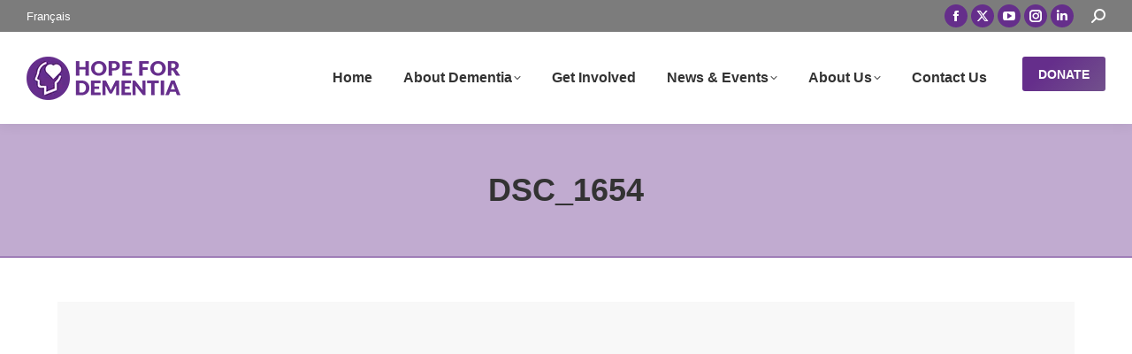

--- FILE ---
content_type: text/html; charset=UTF-8
request_url: https://hopefordementia.org/inaugural-charity-gala-a-smashing-success/dsc_1654/
body_size: 24774
content:
<!DOCTYPE html>
<!--[if !(IE 6) | !(IE 7) | !(IE 8)  ]><!--><html lang="en-US" class="no-js">
<!--<![endif]--><head><script data-no-optimize="1">var litespeed_docref=sessionStorage.getItem("litespeed_docref");litespeed_docref&&(Object.defineProperty(document,"referrer",{get:function(){return litespeed_docref}}),sessionStorage.removeItem("litespeed_docref"));</script> <meta charset="UTF-8" /><meta name="viewport" content="width=device-width, initial-scale=1, maximum-scale=1, user-scalable=0"/><meta name="theme-color" content="#652e8b"/><link rel="profile" href="https://gmpg.org/xfn/11" /><meta name='robots' content='index, follow, max-image-preview:large, max-snippet:-1, max-video-preview:-1' /><style>img:is([sizes="auto" i], [sizes^="auto," i]) { contain-intrinsic-size: 3000px 1500px }</style><link rel="alternate" hreflang="en" href="https://hopefordementia.org/inaugural-charity-gala-a-smashing-success/dsc_1654/" /><link rel="alternate" hreflang="fr" href="https://espoirpourlademence.org/dsc_1654-2/" /><link rel="alternate" hreflang="x-default" href="https://hopefordementia.org/inaugural-charity-gala-a-smashing-success/dsc_1654/" /> <script type="litespeed/javascript">window._wca=window._wca||[]</script> <title>DSC_1654 - Hope for Dementia</title><link rel="canonical" href="https://hopefordementia.org/inaugural-charity-gala-a-smashing-success/dsc_1654/" /><meta property="og:locale" content="en_US" /><meta property="og:type" content="article" /><meta property="og:title" content="DSC_1654 - Hope for Dementia" /><meta property="og:url" content="https://hopefordementia.org/inaugural-charity-gala-a-smashing-success/dsc_1654/" /><meta property="og:site_name" content="Hope for Dementia" /><meta property="article:publisher" content="https://www.facebook.com/hopefordementia/" /><meta property="og:image" content="https://hopefordementia.org/inaugural-charity-gala-a-smashing-success/dsc_1654" /><meta property="og:image:width" content="2560" /><meta property="og:image:height" content="1709" /><meta property="og:image:type" content="image/jpeg" /><meta name="twitter:card" content="summary_large_image" /><meta name="twitter:site" content="@Hopefordementia" /> <script type="application/ld+json" class="yoast-schema-graph">{"@context":"https://schema.org","@graph":[{"@type":"WebPage","@id":"https://hopefordementia.org/inaugural-charity-gala-a-smashing-success/dsc_1654/","url":"https://hopefordementia.org/inaugural-charity-gala-a-smashing-success/dsc_1654/","name":"DSC_1654 - Hope for Dementia","isPartOf":{"@id":"https://hopefordementia.org/#website"},"primaryImageOfPage":{"@id":"https://hopefordementia.org/inaugural-charity-gala-a-smashing-success/dsc_1654/#primaryimage"},"image":{"@id":"https://hopefordementia.org/inaugural-charity-gala-a-smashing-success/dsc_1654/#primaryimage"},"thumbnailUrl":"https://hopefordementia.org/wp-content/uploads/2019/02/DSC_1654-scaled.jpg","datePublished":"2019-02-12T21:18:23+00:00","breadcrumb":{"@id":"https://hopefordementia.org/inaugural-charity-gala-a-smashing-success/dsc_1654/#breadcrumb"},"inLanguage":"en-US","potentialAction":[{"@type":"ReadAction","target":["https://hopefordementia.org/inaugural-charity-gala-a-smashing-success/dsc_1654/"]}]},{"@type":"ImageObject","inLanguage":"en-US","@id":"https://hopefordementia.org/inaugural-charity-gala-a-smashing-success/dsc_1654/#primaryimage","url":"https://hopefordementia.org/wp-content/uploads/2019/02/DSC_1654-scaled.jpg","contentUrl":"https://hopefordementia.org/wp-content/uploads/2019/02/DSC_1654-scaled.jpg","width":2560,"height":1709},{"@type":"BreadcrumbList","@id":"https://hopefordementia.org/inaugural-charity-gala-a-smashing-success/dsc_1654/#breadcrumb","itemListElement":[{"@type":"ListItem","position":1,"name":"Home","item":"https://hopefordementia.org/"},{"@type":"ListItem","position":2,"name":"Inaugural Charity Gala &#8211; A Smashing Success!","item":"https://hopefordementia.org/inaugural-charity-gala-a-smashing-success/"},{"@type":"ListItem","position":3,"name":"DSC_1654"}]},{"@type":"WebSite","@id":"https://hopefordementia.org/#website","url":"https://hopefordementia.org/","name":"Hope for Dementia","description":"We are a non-profit charitable organization dedicated to supporting the diagnosis, treatment and prevention of dementia and other cognitive disorders.","publisher":{"@id":"https://hopefordementia.org/#organization"},"potentialAction":[{"@type":"SearchAction","target":{"@type":"EntryPoint","urlTemplate":"https://hopefordementia.org/?s={search_term_string}"},"query-input":{"@type":"PropertyValueSpecification","valueRequired":true,"valueName":"search_term_string"}}],"inLanguage":"en-US"},{"@type":"Organization","@id":"https://hopefordementia.org/#organization","name":"Hope for Dementia","url":"https://hopefordementia.org/","logo":{"@type":"ImageObject","inLanguage":"en-US","@id":"https://hopefordementia.org/#/schema/logo/image/","url":"https://hopefordementia.org/wp-content/uploads/2016/10/hope-for-dementia-logo.png","contentUrl":"https://hopefordementia.org/wp-content/uploads/2016/10/hope-for-dementia-logo.png","width":174,"height":49,"caption":"Hope for Dementia"},"image":{"@id":"https://hopefordementia.org/#/schema/logo/image/"},"sameAs":["https://www.facebook.com/hopefordementia/","https://x.com/Hopefordementia","https://www.instagram.com/hopefordementia/","https://www.linkedin.com/company/hope-for-dementia-charity/","https://www.youtube.com/channel/UChvijPtPpaxV_NdsEM5KGtg"]}]}</script> <link rel='dns-prefetch' href='//www.googletagmanager.com' /><link rel='dns-prefetch' href='//cdnjs.cloudflare.com' /><link rel='dns-prefetch' href='//stats.wp.com' /><link rel='dns-prefetch' href='//secure.gravatar.com' /><link rel='dns-prefetch' href='//fonts.googleapis.com' /><link rel='dns-prefetch' href='//v0.wordpress.com' /><link rel='preconnect' href='//c0.wp.com' /><link rel="alternate" type="application/rss+xml" title="Hope for Dementia &raquo; Feed" href="https://hopefordementia.org/feed/" /><link rel="alternate" type="application/rss+xml" title="Hope for Dementia &raquo; Comments Feed" href="https://hopefordementia.org/comments/feed/" />
 <script src="//www.googletagmanager.com/gtag/js?id=G-Y7TFZH8D7Q"  data-cfasync="false" data-wpfc-render="false" async></script> <script data-cfasync="false" data-wpfc-render="false">var mi_version = '9.11.1';
				var mi_track_user = true;
				var mi_no_track_reason = '';
								var MonsterInsightsDefaultLocations = {"page_location":"https:\/\/hopefordementia.org\/inaugural-charity-gala-a-smashing-success\/dsc_1654\/"};
								if ( typeof MonsterInsightsPrivacyGuardFilter === 'function' ) {
					var MonsterInsightsLocations = (typeof MonsterInsightsExcludeQuery === 'object') ? MonsterInsightsPrivacyGuardFilter( MonsterInsightsExcludeQuery ) : MonsterInsightsPrivacyGuardFilter( MonsterInsightsDefaultLocations );
				} else {
					var MonsterInsightsLocations = (typeof MonsterInsightsExcludeQuery === 'object') ? MonsterInsightsExcludeQuery : MonsterInsightsDefaultLocations;
				}

								var disableStrs = [
										'ga-disable-G-Y7TFZH8D7Q',
									];

				/* Function to detect opted out users */
				function __gtagTrackerIsOptedOut() {
					for (var index = 0; index < disableStrs.length; index++) {
						if (document.cookie.indexOf(disableStrs[index] + '=true') > -1) {
							return true;
						}
					}

					return false;
				}

				/* Disable tracking if the opt-out cookie exists. */
				if (__gtagTrackerIsOptedOut()) {
					for (var index = 0; index < disableStrs.length; index++) {
						window[disableStrs[index]] = true;
					}
				}

				/* Opt-out function */
				function __gtagTrackerOptout() {
					for (var index = 0; index < disableStrs.length; index++) {
						document.cookie = disableStrs[index] + '=true; expires=Thu, 31 Dec 2099 23:59:59 UTC; path=/';
						window[disableStrs[index]] = true;
					}
				}

				if ('undefined' === typeof gaOptout) {
					function gaOptout() {
						__gtagTrackerOptout();
					}
				}
								window.dataLayer = window.dataLayer || [];

				window.MonsterInsightsDualTracker = {
					helpers: {},
					trackers: {},
				};
				if (mi_track_user) {
					function __gtagDataLayer() {
						dataLayer.push(arguments);
					}

					function __gtagTracker(type, name, parameters) {
						if (!parameters) {
							parameters = {};
						}

						if (parameters.send_to) {
							__gtagDataLayer.apply(null, arguments);
							return;
						}

						if (type === 'event') {
														parameters.send_to = monsterinsights_frontend.v4_id;
							var hookName = name;
							if (typeof parameters['event_category'] !== 'undefined') {
								hookName = parameters['event_category'] + ':' + name;
							}

							if (typeof MonsterInsightsDualTracker.trackers[hookName] !== 'undefined') {
								MonsterInsightsDualTracker.trackers[hookName](parameters);
							} else {
								__gtagDataLayer('event', name, parameters);
							}
							
						} else {
							__gtagDataLayer.apply(null, arguments);
						}
					}

					__gtagTracker('js', new Date());
					__gtagTracker('set', {
						'developer_id.dZGIzZG': true,
											});
					if ( MonsterInsightsLocations.page_location ) {
						__gtagTracker('set', MonsterInsightsLocations);
					}
										__gtagTracker('config', 'G-Y7TFZH8D7Q', {"forceSSL":"true","link_attribution":"true"} );
										window.gtag = __gtagTracker;										(function () {
						/* https://developers.google.com/analytics/devguides/collection/analyticsjs/ */
						/* ga and __gaTracker compatibility shim. */
						var noopfn = function () {
							return null;
						};
						var newtracker = function () {
							return new Tracker();
						};
						var Tracker = function () {
							return null;
						};
						var p = Tracker.prototype;
						p.get = noopfn;
						p.set = noopfn;
						p.send = function () {
							var args = Array.prototype.slice.call(arguments);
							args.unshift('send');
							__gaTracker.apply(null, args);
						};
						var __gaTracker = function () {
							var len = arguments.length;
							if (len === 0) {
								return;
							}
							var f = arguments[len - 1];
							if (typeof f !== 'object' || f === null || typeof f.hitCallback !== 'function') {
								if ('send' === arguments[0]) {
									var hitConverted, hitObject = false, action;
									if ('event' === arguments[1]) {
										if ('undefined' !== typeof arguments[3]) {
											hitObject = {
												'eventAction': arguments[3],
												'eventCategory': arguments[2],
												'eventLabel': arguments[4],
												'value': arguments[5] ? arguments[5] : 1,
											}
										}
									}
									if ('pageview' === arguments[1]) {
										if ('undefined' !== typeof arguments[2]) {
											hitObject = {
												'eventAction': 'page_view',
												'page_path': arguments[2],
											}
										}
									}
									if (typeof arguments[2] === 'object') {
										hitObject = arguments[2];
									}
									if (typeof arguments[5] === 'object') {
										Object.assign(hitObject, arguments[5]);
									}
									if ('undefined' !== typeof arguments[1].hitType) {
										hitObject = arguments[1];
										if ('pageview' === hitObject.hitType) {
											hitObject.eventAction = 'page_view';
										}
									}
									if (hitObject) {
										action = 'timing' === arguments[1].hitType ? 'timing_complete' : hitObject.eventAction;
										hitConverted = mapArgs(hitObject);
										__gtagTracker('event', action, hitConverted);
									}
								}
								return;
							}

							function mapArgs(args) {
								var arg, hit = {};
								var gaMap = {
									'eventCategory': 'event_category',
									'eventAction': 'event_action',
									'eventLabel': 'event_label',
									'eventValue': 'event_value',
									'nonInteraction': 'non_interaction',
									'timingCategory': 'event_category',
									'timingVar': 'name',
									'timingValue': 'value',
									'timingLabel': 'event_label',
									'page': 'page_path',
									'location': 'page_location',
									'title': 'page_title',
									'referrer' : 'page_referrer',
								};
								for (arg in args) {
																		if (!(!args.hasOwnProperty(arg) || !gaMap.hasOwnProperty(arg))) {
										hit[gaMap[arg]] = args[arg];
									} else {
										hit[arg] = args[arg];
									}
								}
								return hit;
							}

							try {
								f.hitCallback();
							} catch (ex) {
							}
						};
						__gaTracker.create = newtracker;
						__gaTracker.getByName = newtracker;
						__gaTracker.getAll = function () {
							return [];
						};
						__gaTracker.remove = noopfn;
						__gaTracker.loaded = true;
						window['__gaTracker'] = __gaTracker;
					})();
									} else {
										console.log("");
					(function () {
						function __gtagTracker() {
							return null;
						}

						window['__gtagTracker'] = __gtagTracker;
						window['gtag'] = __gtagTracker;
					})();
									}</script> <link data-optimized="2" rel="stylesheet" href="https://hopefordementia.org/wp-content/litespeed/css/bdf35dcb55762ed682bcd520300cbd06.css?ver=a4a43" /><link rel='stylesheet' id='wp-block-library-css' href='https://c0.wp.com/c/6.8.3/wp-includes/css/dist/block-library/style.min.css' media='all' /><style id='wp-block-library-theme-inline-css'>.wp-block-audio :where(figcaption){color:#555;font-size:13px;text-align:center}.is-dark-theme .wp-block-audio :where(figcaption){color:#ffffffa6}.wp-block-audio{margin:0 0 1em}.wp-block-code{border:1px solid #ccc;border-radius:4px;font-family:Menlo,Consolas,monaco,monospace;padding:.8em 1em}.wp-block-embed :where(figcaption){color:#555;font-size:13px;text-align:center}.is-dark-theme .wp-block-embed :where(figcaption){color:#ffffffa6}.wp-block-embed{margin:0 0 1em}.blocks-gallery-caption{color:#555;font-size:13px;text-align:center}.is-dark-theme .blocks-gallery-caption{color:#ffffffa6}:root :where(.wp-block-image figcaption){color:#555;font-size:13px;text-align:center}.is-dark-theme :root :where(.wp-block-image figcaption){color:#ffffffa6}.wp-block-image{margin:0 0 1em}.wp-block-pullquote{border-bottom:4px solid;border-top:4px solid;color:currentColor;margin-bottom:1.75em}.wp-block-pullquote cite,.wp-block-pullquote footer,.wp-block-pullquote__citation{color:currentColor;font-size:.8125em;font-style:normal;text-transform:uppercase}.wp-block-quote{border-left:.25em solid;margin:0 0 1.75em;padding-left:1em}.wp-block-quote cite,.wp-block-quote footer{color:currentColor;font-size:.8125em;font-style:normal;position:relative}.wp-block-quote:where(.has-text-align-right){border-left:none;border-right:.25em solid;padding-left:0;padding-right:1em}.wp-block-quote:where(.has-text-align-center){border:none;padding-left:0}.wp-block-quote.is-large,.wp-block-quote.is-style-large,.wp-block-quote:where(.is-style-plain){border:none}.wp-block-search .wp-block-search__label{font-weight:700}.wp-block-search__button{border:1px solid #ccc;padding:.375em .625em}:where(.wp-block-group.has-background){padding:1.25em 2.375em}.wp-block-separator.has-css-opacity{opacity:.4}.wp-block-separator{border:none;border-bottom:2px solid;margin-left:auto;margin-right:auto}.wp-block-separator.has-alpha-channel-opacity{opacity:1}.wp-block-separator:not(.is-style-wide):not(.is-style-dots){width:100px}.wp-block-separator.has-background:not(.is-style-dots){border-bottom:none;height:1px}.wp-block-separator.has-background:not(.is-style-wide):not(.is-style-dots){height:2px}.wp-block-table{margin:0 0 1em}.wp-block-table td,.wp-block-table th{word-break:normal}.wp-block-table :where(figcaption){color:#555;font-size:13px;text-align:center}.is-dark-theme .wp-block-table :where(figcaption){color:#ffffffa6}.wp-block-video :where(figcaption){color:#555;font-size:13px;text-align:center}.is-dark-theme .wp-block-video :where(figcaption){color:#ffffffa6}.wp-block-video{margin:0 0 1em}:root :where(.wp-block-template-part.has-background){margin-bottom:0;margin-top:0;padding:1.25em 2.375em}</style><style id='classic-theme-styles-inline-css'>/*! This file is auto-generated */
.wp-block-button__link{color:#fff;background-color:#32373c;border-radius:9999px;box-shadow:none;text-decoration:none;padding:calc(.667em + 2px) calc(1.333em + 2px);font-size:1.125em}.wp-block-file__button{background:#32373c;color:#fff;text-decoration:none}</style><style id='pdfemb-pdf-embedder-viewer-style-inline-css'>.wp-block-pdfemb-pdf-embedder-viewer{max-width:none}</style><link rel='stylesheet' id='mediaelement-css' href='https://c0.wp.com/c/6.8.3/wp-includes/js/mediaelement/mediaelementplayer-legacy.min.css' media='all' /><link rel='stylesheet' id='wp-mediaelement-css' href='https://c0.wp.com/c/6.8.3/wp-includes/js/mediaelement/wp-mediaelement.min.css' media='all' /><style id='jetpack-sharing-buttons-style-inline-css'>.jetpack-sharing-buttons__services-list{display:flex;flex-direction:row;flex-wrap:wrap;gap:0;list-style-type:none;margin:5px;padding:0}.jetpack-sharing-buttons__services-list.has-small-icon-size{font-size:12px}.jetpack-sharing-buttons__services-list.has-normal-icon-size{font-size:16px}.jetpack-sharing-buttons__services-list.has-large-icon-size{font-size:24px}.jetpack-sharing-buttons__services-list.has-huge-icon-size{font-size:36px}@media print{.jetpack-sharing-buttons__services-list{display:none!important}}.editor-styles-wrapper .wp-block-jetpack-sharing-buttons{gap:0;padding-inline-start:0}ul.jetpack-sharing-buttons__services-list.has-background{padding:1.25em 2.375em}</style><style id='global-styles-inline-css'>:root{--wp--preset--aspect-ratio--square: 1;--wp--preset--aspect-ratio--4-3: 4/3;--wp--preset--aspect-ratio--3-4: 3/4;--wp--preset--aspect-ratio--3-2: 3/2;--wp--preset--aspect-ratio--2-3: 2/3;--wp--preset--aspect-ratio--16-9: 16/9;--wp--preset--aspect-ratio--9-16: 9/16;--wp--preset--color--black: #000000;--wp--preset--color--cyan-bluish-gray: #abb8c3;--wp--preset--color--white: #FFF;--wp--preset--color--pale-pink: #f78da7;--wp--preset--color--vivid-red: #cf2e2e;--wp--preset--color--luminous-vivid-orange: #ff6900;--wp--preset--color--luminous-vivid-amber: #fcb900;--wp--preset--color--light-green-cyan: #7bdcb5;--wp--preset--color--vivid-green-cyan: #00d084;--wp--preset--color--pale-cyan-blue: #8ed1fc;--wp--preset--color--vivid-cyan-blue: #0693e3;--wp--preset--color--vivid-purple: #9b51e0;--wp--preset--color--accent: #652e8b;--wp--preset--color--dark-gray: #111;--wp--preset--color--light-gray: #767676;--wp--preset--gradient--vivid-cyan-blue-to-vivid-purple: linear-gradient(135deg,rgba(6,147,227,1) 0%,rgb(155,81,224) 100%);--wp--preset--gradient--light-green-cyan-to-vivid-green-cyan: linear-gradient(135deg,rgb(122,220,180) 0%,rgb(0,208,130) 100%);--wp--preset--gradient--luminous-vivid-amber-to-luminous-vivid-orange: linear-gradient(135deg,rgba(252,185,0,1) 0%,rgba(255,105,0,1) 100%);--wp--preset--gradient--luminous-vivid-orange-to-vivid-red: linear-gradient(135deg,rgba(255,105,0,1) 0%,rgb(207,46,46) 100%);--wp--preset--gradient--very-light-gray-to-cyan-bluish-gray: linear-gradient(135deg,rgb(238,238,238) 0%,rgb(169,184,195) 100%);--wp--preset--gradient--cool-to-warm-spectrum: linear-gradient(135deg,rgb(74,234,220) 0%,rgb(151,120,209) 20%,rgb(207,42,186) 40%,rgb(238,44,130) 60%,rgb(251,105,98) 80%,rgb(254,248,76) 100%);--wp--preset--gradient--blush-light-purple: linear-gradient(135deg,rgb(255,206,236) 0%,rgb(152,150,240) 100%);--wp--preset--gradient--blush-bordeaux: linear-gradient(135deg,rgb(254,205,165) 0%,rgb(254,45,45) 50%,rgb(107,0,62) 100%);--wp--preset--gradient--luminous-dusk: linear-gradient(135deg,rgb(255,203,112) 0%,rgb(199,81,192) 50%,rgb(65,88,208) 100%);--wp--preset--gradient--pale-ocean: linear-gradient(135deg,rgb(255,245,203) 0%,rgb(182,227,212) 50%,rgb(51,167,181) 100%);--wp--preset--gradient--electric-grass: linear-gradient(135deg,rgb(202,248,128) 0%,rgb(113,206,126) 100%);--wp--preset--gradient--midnight: linear-gradient(135deg,rgb(2,3,129) 0%,rgb(40,116,252) 100%);--wp--preset--font-size--small: 13px;--wp--preset--font-size--medium: 20px;--wp--preset--font-size--large: 36px;--wp--preset--font-size--x-large: 42px;--wp--preset--font-family--inter: "Inter", sans-serif;--wp--preset--font-family--cardo: Cardo;--wp--preset--spacing--20: 0.44rem;--wp--preset--spacing--30: 0.67rem;--wp--preset--spacing--40: 1rem;--wp--preset--spacing--50: 1.5rem;--wp--preset--spacing--60: 2.25rem;--wp--preset--spacing--70: 3.38rem;--wp--preset--spacing--80: 5.06rem;--wp--preset--shadow--natural: 6px 6px 9px rgba(0, 0, 0, 0.2);--wp--preset--shadow--deep: 12px 12px 50px rgba(0, 0, 0, 0.4);--wp--preset--shadow--sharp: 6px 6px 0px rgba(0, 0, 0, 0.2);--wp--preset--shadow--outlined: 6px 6px 0px -3px rgba(255, 255, 255, 1), 6px 6px rgba(0, 0, 0, 1);--wp--preset--shadow--crisp: 6px 6px 0px rgba(0, 0, 0, 1);}:where(.is-layout-flex){gap: 0.5em;}:where(.is-layout-grid){gap: 0.5em;}body .is-layout-flex{display: flex;}.is-layout-flex{flex-wrap: wrap;align-items: center;}.is-layout-flex > :is(*, div){margin: 0;}body .is-layout-grid{display: grid;}.is-layout-grid > :is(*, div){margin: 0;}:where(.wp-block-columns.is-layout-flex){gap: 2em;}:where(.wp-block-columns.is-layout-grid){gap: 2em;}:where(.wp-block-post-template.is-layout-flex){gap: 1.25em;}:where(.wp-block-post-template.is-layout-grid){gap: 1.25em;}.has-black-color{color: var(--wp--preset--color--black) !important;}.has-cyan-bluish-gray-color{color: var(--wp--preset--color--cyan-bluish-gray) !important;}.has-white-color{color: var(--wp--preset--color--white) !important;}.has-pale-pink-color{color: var(--wp--preset--color--pale-pink) !important;}.has-vivid-red-color{color: var(--wp--preset--color--vivid-red) !important;}.has-luminous-vivid-orange-color{color: var(--wp--preset--color--luminous-vivid-orange) !important;}.has-luminous-vivid-amber-color{color: var(--wp--preset--color--luminous-vivid-amber) !important;}.has-light-green-cyan-color{color: var(--wp--preset--color--light-green-cyan) !important;}.has-vivid-green-cyan-color{color: var(--wp--preset--color--vivid-green-cyan) !important;}.has-pale-cyan-blue-color{color: var(--wp--preset--color--pale-cyan-blue) !important;}.has-vivid-cyan-blue-color{color: var(--wp--preset--color--vivid-cyan-blue) !important;}.has-vivid-purple-color{color: var(--wp--preset--color--vivid-purple) !important;}.has-black-background-color{background-color: var(--wp--preset--color--black) !important;}.has-cyan-bluish-gray-background-color{background-color: var(--wp--preset--color--cyan-bluish-gray) !important;}.has-white-background-color{background-color: var(--wp--preset--color--white) !important;}.has-pale-pink-background-color{background-color: var(--wp--preset--color--pale-pink) !important;}.has-vivid-red-background-color{background-color: var(--wp--preset--color--vivid-red) !important;}.has-luminous-vivid-orange-background-color{background-color: var(--wp--preset--color--luminous-vivid-orange) !important;}.has-luminous-vivid-amber-background-color{background-color: var(--wp--preset--color--luminous-vivid-amber) !important;}.has-light-green-cyan-background-color{background-color: var(--wp--preset--color--light-green-cyan) !important;}.has-vivid-green-cyan-background-color{background-color: var(--wp--preset--color--vivid-green-cyan) !important;}.has-pale-cyan-blue-background-color{background-color: var(--wp--preset--color--pale-cyan-blue) !important;}.has-vivid-cyan-blue-background-color{background-color: var(--wp--preset--color--vivid-cyan-blue) !important;}.has-vivid-purple-background-color{background-color: var(--wp--preset--color--vivid-purple) !important;}.has-black-border-color{border-color: var(--wp--preset--color--black) !important;}.has-cyan-bluish-gray-border-color{border-color: var(--wp--preset--color--cyan-bluish-gray) !important;}.has-white-border-color{border-color: var(--wp--preset--color--white) !important;}.has-pale-pink-border-color{border-color: var(--wp--preset--color--pale-pink) !important;}.has-vivid-red-border-color{border-color: var(--wp--preset--color--vivid-red) !important;}.has-luminous-vivid-orange-border-color{border-color: var(--wp--preset--color--luminous-vivid-orange) !important;}.has-luminous-vivid-amber-border-color{border-color: var(--wp--preset--color--luminous-vivid-amber) !important;}.has-light-green-cyan-border-color{border-color: var(--wp--preset--color--light-green-cyan) !important;}.has-vivid-green-cyan-border-color{border-color: var(--wp--preset--color--vivid-green-cyan) !important;}.has-pale-cyan-blue-border-color{border-color: var(--wp--preset--color--pale-cyan-blue) !important;}.has-vivid-cyan-blue-border-color{border-color: var(--wp--preset--color--vivid-cyan-blue) !important;}.has-vivid-purple-border-color{border-color: var(--wp--preset--color--vivid-purple) !important;}.has-vivid-cyan-blue-to-vivid-purple-gradient-background{background: var(--wp--preset--gradient--vivid-cyan-blue-to-vivid-purple) !important;}.has-light-green-cyan-to-vivid-green-cyan-gradient-background{background: var(--wp--preset--gradient--light-green-cyan-to-vivid-green-cyan) !important;}.has-luminous-vivid-amber-to-luminous-vivid-orange-gradient-background{background: var(--wp--preset--gradient--luminous-vivid-amber-to-luminous-vivid-orange) !important;}.has-luminous-vivid-orange-to-vivid-red-gradient-background{background: var(--wp--preset--gradient--luminous-vivid-orange-to-vivid-red) !important;}.has-very-light-gray-to-cyan-bluish-gray-gradient-background{background: var(--wp--preset--gradient--very-light-gray-to-cyan-bluish-gray) !important;}.has-cool-to-warm-spectrum-gradient-background{background: var(--wp--preset--gradient--cool-to-warm-spectrum) !important;}.has-blush-light-purple-gradient-background{background: var(--wp--preset--gradient--blush-light-purple) !important;}.has-blush-bordeaux-gradient-background{background: var(--wp--preset--gradient--blush-bordeaux) !important;}.has-luminous-dusk-gradient-background{background: var(--wp--preset--gradient--luminous-dusk) !important;}.has-pale-ocean-gradient-background{background: var(--wp--preset--gradient--pale-ocean) !important;}.has-electric-grass-gradient-background{background: var(--wp--preset--gradient--electric-grass) !important;}.has-midnight-gradient-background{background: var(--wp--preset--gradient--midnight) !important;}.has-small-font-size{font-size: var(--wp--preset--font-size--small) !important;}.has-medium-font-size{font-size: var(--wp--preset--font-size--medium) !important;}.has-large-font-size{font-size: var(--wp--preset--font-size--large) !important;}.has-x-large-font-size{font-size: var(--wp--preset--font-size--x-large) !important;}
:where(.wp-block-post-template.is-layout-flex){gap: 1.25em;}:where(.wp-block-post-template.is-layout-grid){gap: 1.25em;}
:where(.wp-block-columns.is-layout-flex){gap: 2em;}:where(.wp-block-columns.is-layout-grid){gap: 2em;}
:root :where(.wp-block-pullquote){font-size: 1.5em;line-height: 1.6;}</style><style id='woocommerce-inline-inline-css'>.woocommerce form .form-row .required { visibility: visible; }</style><style id='wpml-menu-item-0-inline-css'>.wpml-ls-slot-3, .wpml-ls-slot-3 a, .wpml-ls-slot-3 a:visited{color:#7c7c7c;}.wpml-ls-slot-3.wpml-ls-current-language .wpml-ls-slot-3, .wpml-ls-slot-3.wpml-ls-current-language .wpml-ls-slot-3 a, .wpml-ls-slot-3.wpml-ls-current-language .wpml-ls-slot-3 a:visited{color:#7c7c7c;}</style> <script type="litespeed/javascript" data-src="https://c0.wp.com/c/6.8.3/wp-includes/js/jquery/jquery.min.js" id="jquery-core-js"></script> <script type="litespeed/javascript" data-src="https://c0.wp.com/c/6.8.3/wp-includes/js/jquery/jquery-migrate.min.js" id="jquery-migrate-js"></script> <script id="woocommerce-google-analytics-integration-gtag-js-after" type="litespeed/javascript">window.dataLayer=window.dataLayer||[];function gtag(){dataLayer.push(arguments)}
for(const mode of[{"analytics_storage":"denied","ad_storage":"denied","ad_user_data":"denied","ad_personalization":"denied","region":["AT","BE","BG","HR","CY","CZ","DK","EE","FI","FR","DE","GR","HU","IS","IE","IT","LV","LI","LT","LU","MT","NL","NO","PL","PT","RO","SK","SI","ES","SE","GB","CH"]}]||[]){gtag("consent","default",{"wait_for_update":500,...mode})}
gtag("js",new Date());gtag("set","developer_id.dOGY3NW",!0);gtag("config","G-VHDHY1R2J5",{"track_404":!0,"allow_google_signals":!1,"logged_in":!1,"linker":{"domains":[],"allow_incoming":!1},"custom_map":{"dimension1":"logged_in"}})</script> <script id="wpml-cookie-js-extra" type="litespeed/javascript">var wpml_cookies={"wp-wpml_current_language":{"value":"en","expires":1,"path":"\/"}};var wpml_cookies={"wp-wpml_current_language":{"value":"en","expires":1,"path":"\/"}}</script> <script type="litespeed/javascript" data-src="https://hopefordementia.org/wp-content/plugins/google-analytics-for-wordpress/assets/js/frontend-gtag.min.js" id="monsterinsights-frontend-script-js" data-wp-strategy="async"></script> <script data-cfasync="false" data-wpfc-render="false" id='monsterinsights-frontend-script-js-extra'>var monsterinsights_frontend = {"js_events_tracking":"true","download_extensions":"doc,pdf,ppt,zip,xls,docx,pptx,xlsx","inbound_paths":"[{\"path\":\"\\\/go\\\/\",\"label\":\"affiliate\"},{\"path\":\"\\\/recommend\\\/\",\"label\":\"affiliate\"}]","home_url":"https:\/\/hopefordementia.org","hash_tracking":"false","v4_id":"G-Y7TFZH8D7Q"};</script> <script id="gw-tweenmax-js-before" type="litespeed/javascript">var oldGS=window.GreenSockGlobals,oldGSQueue=window._gsQueue,oldGSDefine=window._gsDefine;window._gsDefine=null;delete(window._gsDefine);var gwGS=window.GreenSockGlobals={}</script> <script type="litespeed/javascript" data-src="https://cdnjs.cloudflare.com/ajax/libs/gsap/1.11.2/TweenMax.min.js" id="gw-tweenmax-js"></script> <script id="gw-tweenmax-js-after" type="litespeed/javascript">try{window.GreenSockGlobals=null;window._gsQueue=null;window._gsDefine=null;delete(window.GreenSockGlobals);delete(window._gsQueue);delete(window._gsDefine);window.GreenSockGlobals=oldGS;window._gsQueue=oldGSQueue;window._gsDefine=oldGSDefine}catch(e){}</script> <script src="https://c0.wp.com/p/woocommerce/10.4.3/assets/js/jquery-blockui/jquery.blockUI.min.js" id="wc-jquery-blockui-js" defer data-wp-strategy="defer"></script> <script src="https://c0.wp.com/p/woocommerce/10.4.3/assets/js/js-cookie/js.cookie.min.js" id="wc-js-cookie-js" defer data-wp-strategy="defer"></script> <script id="woocommerce-js-extra" type="litespeed/javascript">var woocommerce_params={"ajax_url":"\/wp-admin\/admin-ajax.php","wc_ajax_url":"\/?wc-ajax=%%endpoint%%","i18n_password_show":"Show password","i18n_password_hide":"Hide password"}</script> <script src="https://c0.wp.com/p/woocommerce/10.4.3/assets/js/frontend/woocommerce.min.js" id="woocommerce-js" defer data-wp-strategy="defer"></script> <script src="https://stats.wp.com/s-202604.js" id="woocommerce-analytics-js" defer data-wp-strategy="defer"></script> <script id="dt-above-fold-js-extra" type="litespeed/javascript">var dtLocal={"themeUrl":"https:\/\/hopefordementia.org\/wp-content\/themes\/dt-the7","passText":"To view this protected post, enter the password below:","moreButtonText":{"loading":"Loading...","loadMore":"Load more"},"postID":"462","ajaxurl":"https:\/\/hopefordementia.org\/wp-admin\/admin-ajax.php","REST":{"baseUrl":"https:\/\/hopefordementia.org\/wp-json\/the7\/v1","endpoints":{"sendMail":"\/send-mail"}},"contactMessages":{"required":"One or more fields have an error. Please check and try again.","terms":"Please accept the privacy policy.","fillTheCaptchaError":"Please, fill the captcha."},"captchaSiteKey":"","ajaxNonce":"5378358767","pageData":"","themeSettings":{"smoothScroll":"off","lazyLoading":!1,"desktopHeader":{"height":104},"ToggleCaptionEnabled":"disabled","ToggleCaption":"Navigation","floatingHeader":{"showAfter":150,"showMenu":!0,"height":60,"logo":{"showLogo":!0,"html":"<img class=\" preload-me\" src=\"https:\/\/hopefordementia.org\/wp-content\/uploads\/2016\/10\/hope-for-dementia-logo.png\" srcset=\"https:\/\/hopefordementia.org\/wp-content\/uploads\/2016\/10\/hope-for-dementia-logo.png 174w, https:\/\/hopefordementia.org\/wp-content\/uploads\/2016\/10\/hope-for-dementia-logo@2x.png 348w\" width=\"174\" height=\"49\"   sizes=\"174px\" alt=\"Hope for Dementia\" \/>","url":"https:\/\/hopefordementia.org\/"}},"topLine":{"floatingTopLine":{"logo":{"showLogo":!1,"html":""}}},"mobileHeader":{"firstSwitchPoint":1150,"secondSwitchPoint":1150,"firstSwitchPointHeight":60,"secondSwitchPointHeight":60,"mobileToggleCaptionEnabled":"disabled","mobileToggleCaption":"Menu"},"stickyMobileHeaderFirstSwitch":{"logo":{"html":"<img class=\" preload-me\" src=\"https:\/\/hopefordementia.org\/wp-content\/uploads\/2016\/10\/hope-for-dementia-logo.png\" srcset=\"https:\/\/hopefordementia.org\/wp-content\/uploads\/2016\/10\/hope-for-dementia-logo.png 174w, https:\/\/hopefordementia.org\/wp-content\/uploads\/2016\/10\/hope-for-dementia-logo@2x.png 348w\" width=\"174\" height=\"49\"   sizes=\"174px\" alt=\"Hope for Dementia\" \/>"}},"stickyMobileHeaderSecondSwitch":{"logo":{"html":"<img class=\" preload-me\" src=\"https:\/\/hopefordementia.org\/wp-content\/uploads\/2016\/10\/hope-for-dementia-logo.png\" srcset=\"https:\/\/hopefordementia.org\/wp-content\/uploads\/2016\/10\/hope-for-dementia-logo.png 174w, https:\/\/hopefordementia.org\/wp-content\/uploads\/2016\/10\/hope-for-dementia-logo@2x.png 348w\" width=\"174\" height=\"49\"   sizes=\"174px\" alt=\"Hope for Dementia\" \/>"}},"sidebar":{"switchPoint":970},"boxedWidth":"1280px"},"VCMobileScreenWidth":"768","wcCartFragmentHash":"e709df14504e9d3c8dbb40ab6742a706"};var dtShare={"shareButtonText":{"facebook":"Share on Facebook","twitter":"Share on X","pinterest":"Pin it","linkedin":"Share on Linkedin","whatsapp":"Share on Whatsapp"},"overlayOpacity":"85"}</script> <script id="wpml-xdomain-data-js-extra" type="litespeed/javascript">var wpml_xdomain_data={"css_selector":"wpml-ls-item","ajax_url":"https:\/\/hopefordementia.org\/wp-admin\/admin-ajax.php","current_lang":"en","_nonce":"38ec59a3a7"}</script> <script></script><link rel="https://api.w.org/" href="https://hopefordementia.org/wp-json/" /><link rel="alternate" title="JSON" type="application/json" href="https://hopefordementia.org/wp-json/wp/v2/media/462" /><link rel="EditURI" type="application/rsd+xml" title="RSD" href="https://hopefordementia.org/xmlrpc.php?rsd" /><meta name="generator" content="WordPress 6.8.3" /><meta name="generator" content="WooCommerce 10.4.3" /><link rel='shortlink' href='https://wp.me/a8asb3-7s' /><link rel="alternate" title="oEmbed (JSON)" type="application/json+oembed" href="https://hopefordementia.org/wp-json/oembed/1.0/embed?url=https%3A%2F%2Fhopefordementia.org%2Finaugural-charity-gala-a-smashing-success%2Fdsc_1654%2F" /><link rel="alternate" title="oEmbed (XML)" type="text/xml+oembed" href="https://hopefordementia.org/wp-json/oembed/1.0/embed?url=https%3A%2F%2Fhopefordementia.org%2Finaugural-charity-gala-a-smashing-success%2Fdsc_1654%2F&#038;format=xml" /><meta name="generator" content="WPML ver:4.8.4 stt:1,4;" /> <script id='pixel-script-poptin' type="litespeed/javascript" data-src='https://cdn.popt.in/pixel.js?id=f5a86e934b869'></script> <style>img#wpstats{display:none}</style><noscript><style>.woocommerce-product-gallery{ opacity: 1 !important; }</style></noscript><style>.recentcomments a{display:inline !important;padding:0 !important;margin:0 !important;}</style><meta name="generator" content="Powered by WPBakery Page Builder - drag and drop page builder for WordPress."/><meta name="generator" content="Powered by Slider Revolution 6.7.38 - responsive, Mobile-Friendly Slider Plugin for WordPress with comfortable drag and drop interface." /><style class='wp-fonts-local'>@font-face{font-family:Inter;font-style:normal;font-weight:300 900;font-display:fallback;src:url('https://hopefordementia.org/wp-content/plugins/woocommerce/assets/fonts/Inter-VariableFont_slnt,wght.woff2') format('woff2');font-stretch:normal;}
@font-face{font-family:Cardo;font-style:normal;font-weight:400;font-display:fallback;src:url('https://hopefordementia.org/wp-content/plugins/woocommerce/assets/fonts/cardo_normal_400.woff2') format('woff2');}</style><link rel="icon" href="https://hopefordementia.org/wp-content/uploads/2016/10/favicon-1.png" type="image/png" sizes="16x16"/><link rel="icon" href="https://hopefordementia.org/wp-content/uploads/2016/10/favicon@2x.png" type="image/png" sizes="32x32"/><script data-jetpack-boost="ignore" type="litespeed/javascript">function setREVStartSize(e){window.RSIW=window.RSIW===undefined?window.innerWidth:window.RSIW;window.RSIH=window.RSIH===undefined?window.innerHeight:window.RSIH;try{var pw=document.getElementById(e.c).parentNode.offsetWidth,newh;pw=pw===0||isNaN(pw)||(e.l=="fullwidth"||e.layout=="fullwidth")?window.RSIW:pw;e.tabw=e.tabw===undefined?0:parseInt(e.tabw);e.thumbw=e.thumbw===undefined?0:parseInt(e.thumbw);e.tabh=e.tabh===undefined?0:parseInt(e.tabh);e.thumbh=e.thumbh===undefined?0:parseInt(e.thumbh);e.tabhide=e.tabhide===undefined?0:parseInt(e.tabhide);e.thumbhide=e.thumbhide===undefined?0:parseInt(e.thumbhide);e.mh=e.mh===undefined||e.mh==""||e.mh==="auto"?0:parseInt(e.mh,0);if(e.layout==="fullscreen"||e.l==="fullscreen")
newh=Math.max(e.mh,window.RSIH);else{e.gw=Array.isArray(e.gw)?e.gw:[e.gw];for(var i in e.rl)if(e.gw[i]===undefined||e.gw[i]===0)e.gw[i]=e.gw[i-1];e.gh=e.el===undefined||e.el===""||(Array.isArray(e.el)&&e.el.length==0)?e.gh:e.el;e.gh=Array.isArray(e.gh)?e.gh:[e.gh];for(var i in e.rl)if(e.gh[i]===undefined||e.gh[i]===0)e.gh[i]=e.gh[i-1];var nl=new Array(e.rl.length),ix=0,sl;e.tabw=e.tabhide>=pw?0:e.tabw;e.thumbw=e.thumbhide>=pw?0:e.thumbw;e.tabh=e.tabhide>=pw?0:e.tabh;e.thumbh=e.thumbhide>=pw?0:e.thumbh;for(var i in e.rl)nl[i]=e.rl[i]<window.RSIW?0:e.rl[i];sl=nl[0];for(var i in nl)if(sl>nl[i]&&nl[i]>0){sl=nl[i];ix=i}
var m=pw>(e.gw[ix]+e.tabw+e.thumbw)?1:(pw-(e.tabw+e.thumbw))/(e.gw[ix]);newh=(e.gh[ix]*m)+(e.tabh+e.thumbh)}
var el=document.getElementById(e.c);if(el!==null&&el)el.style.height=newh+"px";el=document.getElementById(e.c+"_wrapper");if(el!==null&&el){el.style.height=newh+"px";el.style.display="block"}}catch(e){console.log("Failure at Presize of Slider:"+e)}}</script> <style id="wp-custom-css">.icomoon-the7-font-the7-cart-04:before, .the7-mw-icon-cart-bold:before {
    content: "\e410";
}


/* fixing size of image in portfolio items */

.project-wide-col {
	width: 43.7%;
}</style><noscript><style>.wpb_animate_when_almost_visible { opacity: 1; }</style></noscript><script type="litespeed/javascript">(function(i,s,o,g,r,a,m){i.GoogleAnalyticsObject=r;i[r]=i[r]||function(){(i[r].q=i[r].q||[]).push(arguments)},i[r].l=1*new Date();a=s.createElement(o),m=s.getElementsByTagName(o)[0];a.async=1;a.src=g;m.parentNode.insertBefore(a,m)})(window,document,'script','https://www.google-analytics.com/analytics.js','ga');ga('create','UA-9465774-19','auto');ga('send','pageview')</script> <style id='the7-custom-inline-css' type='text/css'>.product .sku_wrapper {
      display: none !important;
}</style></head><body id="the7-body" class="attachment wp-singular attachment-template-default single single-attachment postid-462 attachmentid-462 attachment-jpeg wp-embed-responsive wp-theme-dt-the7 theme-dt-the7 the7-core-ver-2.7.12 woocommerce-no-js no-comments dt-responsive-on right-mobile-menu-close-icon ouside-menu-close-icon mobile-hamburger-close-bg-enable mobile-hamburger-close-bg-hover-enable  fade-medium-mobile-menu-close-icon fade-small-menu-close-icon accent-gradient srcset-enabled btn-flat custom-btn-color custom-btn-hover-color phantom-fade phantom-shadow-decoration phantom-main-logo-on floating-mobile-menu-icon top-header first-switch-logo-center first-switch-menu-left second-switch-logo-center second-switch-menu-left layzr-loading-on popup-message-style the7-ver-12.10.0.1 dt-fa-compatibility wpb-js-composer js-comp-ver-8.7.2 vc_responsive"><div id="page" >
<a class="skip-link screen-reader-text" href="#content">Skip to content</a><div class="masthead inline-header right widgets full-height full-width surround shadow-decoration shadow-mobile-header-decoration small-mobile-menu-icon mobile-menu-icon-bg-on mobile-menu-icon-hover-bg-on dt-parent-menu-clickable show-sub-menu-on-hover" ><div class="top-bar top-bar-line-hide"><div class="top-bar-bg" ></div><div class="left-widgets mini-widgets"><div class="mini-nav show-on-desktop in-top-bar-left hide-on-second-switch list-type-menu select-type-menu-first-switch select-type-menu-second-switch"><ul id="top-menu"><li class="menu-item wpml-ls-slot-3 wpml-ls-item wpml-ls-item-fr wpml-ls-menu-item wpml-ls-first-item wpml-ls-last-item menu-item-type-wpml_ls_menu_item menu-item-object-wpml_ls_menu_item menu-item-wpml-ls-3-fr first last depth-0"><a href='https://espoirpourlademence.org/dsc_1654-2/' title='Switch to Français' data-level='1' aria-label='Switch to Français' role='menuitem'><span class="menu-item-text"><span class="menu-text"><span class="wpml-ls-native" lang="fr">Français</span></span></span></a></li></ul><div class="menu-select"><span class="customSelect1"><span class="customSelectInner"><i class=" the7-mw-icon-dropdown-menu-bold"></i>Top</span></span></div></div></div><div class="right-widgets mini-widgets"><div class="soc-ico show-on-desktop in-top-bar-right hide-on-second-switch custom-bg disabled-border border-off hover-accent-bg hover-disabled-border  hover-border-off"><a title="Facebook page opens in new window" href="https://www.facebook.com/hopefordementia/" target="_blank" class="facebook"><span class="soc-font-icon"></span><span class="screen-reader-text">Facebook page opens in new window</span></a><a title="X page opens in new window" href="https://twitter.com/Hopefordementia/" target="_blank" class="twitter"><span class="soc-font-icon"></span><span class="screen-reader-text">X page opens in new window</span></a><a title="YouTube page opens in new window" href="https://www.youtube.com/channel/UChvijPtPpaxV_NdsEM5KGtg" target="_blank" class="you-tube"><span class="soc-font-icon"></span><span class="screen-reader-text">YouTube page opens in new window</span></a><a title="Instagram page opens in new window" href="https://www.instagram.com/hopefordementia/" target="_blank" class="instagram"><span class="soc-font-icon"></span><span class="screen-reader-text">Instagram page opens in new window</span></a><a title="Linkedin page opens in new window" href="https://www.linkedin.com/company/hope-for-dementia-charity/" target="_blank" class="linkedin"><span class="soc-font-icon"></span><span class="screen-reader-text">Linkedin page opens in new window</span></a></div><div class="mini-search show-on-desktop in-top-bar-right near-logo-second-switch popup-search custom-icon"><form class="searchform mini-widget-searchform" role="search" method="get" action="https://hopefordementia.org/"><div class="screen-reader-text">Search:</div>
<a href="" class="submit text-disable"><i class=" mw-icon the7-mw-icon-search-bold"></i></a><div class="popup-search-wrap">
<input type="text" aria-label="Search" class="field searchform-s" name="s" value="" placeholder="Type and hit enter …" title="Search form"/>
<a href="" class="search-icon"  aria-label="Search"><i class="the7-mw-icon-search-bold" aria-hidden="true"></i></a></div><input type="hidden" name="lang" value="en"/>		<input type="submit" class="assistive-text searchsubmit" value="Go!"/></form></div></div></div><header class="header-bar" role="banner"><div class="branding"><div id="site-title" class="assistive-text">Hope for Dementia</div><div id="site-description" class="assistive-text">We are a non-profit charitable organization dedicated to supporting the diagnosis, treatment and prevention of dementia and other cognitive disorders.</div>
<a class="same-logo" href="https://hopefordementia.org/"><img data-lazyloaded="1" src="[data-uri]" class=" preload-me" data-src="https://hopefordementia.org/wp-content/uploads/2016/10/hope-for-dementia-logo.png" data-srcset="https://hopefordementia.org/wp-content/uploads/2016/10/hope-for-dementia-logo.png 174w, https://hopefordementia.org/wp-content/uploads/2016/10/hope-for-dementia-logo@2x.png 348w" width="174" height="49"   data-sizes="174px" alt="Hope for Dementia" /></a></div><ul id="primary-menu" class="main-nav underline-decoration upwards-line gradient-hover level-arrows-on outside-item-remove-margin"><li class="menu-item menu-item-type-post_type menu-item-object-page menu-item-home menu-item-27 first depth-0"><a href='https://hopefordementia.org/' data-level='1'><span class="menu-item-text"><span class="menu-text">Home</span></span></a></li><li class="menu-item menu-item-type-post_type menu-item-object-page menu-item-has-children menu-item-2112 has-children depth-0"><a href='https://hopefordementia.org/about-dementia/' data-level='1' aria-haspopup='true' aria-expanded='false'><span class="menu-item-text"><span class="menu-text">About Dementia</span></span></a><ul class="sub-nav gradient-hover" role="group"><li class="menu-item menu-item-type-post_type menu-item-object-page menu-item-2110 first depth-1"><a href='https://hopefordementia.org/about-dementia/' data-level='2'><span class="menu-item-text"><span class="menu-text">What is Dementia</span></span></a></li><li class="menu-item menu-item-type-post_type menu-item-object-page menu-item-2101 depth-1"><a href='https://hopefordementia.org/10-early-signs-of-dementia-what-you-need-to-know/' data-level='2'><span class="menu-item-text"><span class="menu-text">10 Early Signs of Dementia</span></span></a></li><li class="menu-item menu-item-type-post_type menu-item-object-page menu-item-55380 depth-1"><a href='https://hopefordementia.org/resource-center/' data-level='2'><span class="menu-item-text"><span class="menu-text">Resource Centre</span></span></a></li></ul></li><li class="menu-item menu-item-type-post_type menu-item-object-page menu-item-58 depth-0"><a href='https://hopefordementia.org/get-involved/' data-level='1'><span class="menu-item-text"><span class="menu-text">Get Involved</span></span></a></li><li class="menu-item menu-item-type-post_type menu-item-object-page menu-item-has-children menu-item-283 has-children depth-0"><a href='https://hopefordementia.org/news-and-events/' data-level='1' aria-haspopup='true' aria-expanded='false'><span class="menu-item-text"><span class="menu-text">News &#038; Events</span></span></a><ul class="sub-nav gradient-hover" role="group"><li class="menu-item menu-item-type-custom menu-item-object-custom menu-item-58813 first depth-1"><a href='https://hopefordementia.org/annual-gala-2025/' data-level='2'><span class="menu-item-text"><span class="menu-text">Annual Gala 2025</span></span></a></li></ul></li><li class="menu-item menu-item-type-post_type menu-item-object-page menu-item-has-children menu-item-2124 has-children depth-0"><a href='https://hopefordementia.org/about-us/' data-level='1' aria-haspopup='true' aria-expanded='false'><span class="menu-item-text"><span class="menu-text">About Us</span></span></a><ul class="sub-nav gradient-hover" role="group"><li class="menu-item menu-item-type-post_type menu-item-object-page menu-item-2130 first depth-1"><a href='https://hopefordementia.org/our-programs/' data-level='2'><span class="menu-item-text"><span class="menu-text">Our Programs &#038; Campaigns</span></span></a></li><li class="menu-item menu-item-type-post_type menu-item-object-page menu-item-2129 depth-1"><a href='https://hopefordementia.org/about-us/' data-level='2'><span class="menu-item-text"><span class="menu-text">Vision and Mission</span></span></a></li><li class="menu-item menu-item-type-post_type menu-item-object-page menu-item-2133 depth-1"><a href='https://hopefordementia.org/our-team/' data-level='2'><span class="menu-item-text"><span class="menu-text">Our Team</span></span></a></li><li class="menu-item menu-item-type-post_type menu-item-object-page menu-item-55745 depth-1"><a href='https://hopefordementia.org/annual-gala-2/' data-level='2'><span class="menu-item-text"><span class="menu-text">Our Annual Gala</span></span></a></li><li class="menu-item menu-item-type-post_type menu-item-object-page menu-item-2136 depth-1"><a href='https://hopefordementia.org/career-opportunities/' data-level='2'><span class="menu-item-text"><span class="menu-text">Career Opportunities</span></span></a></li><li class="menu-item menu-item-type-custom menu-item-object-custom menu-item-55746 depth-1"><a href='https://hopefordementia.org/?page_id=55678' data-level='2'><span class="menu-item-text"><span class="menu-text">Donor Recognition Program</span></span></a></li></ul></li><li class="menu-item menu-item-type-post_type menu-item-object-page menu-item-25 last depth-0"><a href='https://hopefordementia.org/contact-us/' data-level='1'><span class="menu-item-text"><span class="menu-text">Contact Us</span></span></a></li></ul><div class="mini-widgets"><div class="text-area show-on-desktop near-logo-first-switch in-menu-second-switch"><p><a href="/donate/" class="btn-shortcode dt-btn-m dt-btn default-btn-color default-btn-hover-color default-btn-bg-color default-btn-bg-hover-color fadeIn animate-element animation-builder" id="dt-btn-1"><span>DONATE</span></a></p></div></div></header></div><div role="navigation" aria-label="Main Menu" class="dt-mobile-header mobile-menu-show-divider"><div class="dt-close-mobile-menu-icon" aria-label="Close" role="button" tabindex="0"><div class="close-line-wrap"><span class="close-line"></span><span class="close-line"></span><span class="close-line"></span></div></div><ul id="mobile-menu" class="mobile-main-nav"><li class="menu-item menu-item-type-post_type menu-item-object-page menu-item-home menu-item-27 first depth-0"><a href='https://hopefordementia.org/' data-level='1'><span class="menu-item-text"><span class="menu-text">Home</span></span></a></li><li class="menu-item menu-item-type-post_type menu-item-object-page menu-item-has-children menu-item-2112 has-children depth-0"><a href='https://hopefordementia.org/about-dementia/' data-level='1' aria-haspopup='true' aria-expanded='false'><span class="menu-item-text"><span class="menu-text">About Dementia</span></span></a><ul class="sub-nav gradient-hover" role="group"><li class="menu-item menu-item-type-post_type menu-item-object-page menu-item-2110 first depth-1"><a href='https://hopefordementia.org/about-dementia/' data-level='2'><span class="menu-item-text"><span class="menu-text">What is Dementia</span></span></a></li><li class="menu-item menu-item-type-post_type menu-item-object-page menu-item-2101 depth-1"><a href='https://hopefordementia.org/10-early-signs-of-dementia-what-you-need-to-know/' data-level='2'><span class="menu-item-text"><span class="menu-text">10 Early Signs of Dementia</span></span></a></li><li class="menu-item menu-item-type-post_type menu-item-object-page menu-item-55380 depth-1"><a href='https://hopefordementia.org/resource-center/' data-level='2'><span class="menu-item-text"><span class="menu-text">Resource Centre</span></span></a></li></ul></li><li class="menu-item menu-item-type-post_type menu-item-object-page menu-item-58 depth-0"><a href='https://hopefordementia.org/get-involved/' data-level='1'><span class="menu-item-text"><span class="menu-text">Get Involved</span></span></a></li><li class="menu-item menu-item-type-post_type menu-item-object-page menu-item-has-children menu-item-283 has-children depth-0"><a href='https://hopefordementia.org/news-and-events/' data-level='1' aria-haspopup='true' aria-expanded='false'><span class="menu-item-text"><span class="menu-text">News &#038; Events</span></span></a><ul class="sub-nav gradient-hover" role="group"><li class="menu-item menu-item-type-custom menu-item-object-custom menu-item-58813 first depth-1"><a href='https://hopefordementia.org/annual-gala-2025/' data-level='2'><span class="menu-item-text"><span class="menu-text">Annual Gala 2025</span></span></a></li></ul></li><li class="menu-item menu-item-type-post_type menu-item-object-page menu-item-has-children menu-item-2124 has-children depth-0"><a href='https://hopefordementia.org/about-us/' data-level='1' aria-haspopup='true' aria-expanded='false'><span class="menu-item-text"><span class="menu-text">About Us</span></span></a><ul class="sub-nav gradient-hover" role="group"><li class="menu-item menu-item-type-post_type menu-item-object-page menu-item-2130 first depth-1"><a href='https://hopefordementia.org/our-programs/' data-level='2'><span class="menu-item-text"><span class="menu-text">Our Programs &#038; Campaigns</span></span></a></li><li class="menu-item menu-item-type-post_type menu-item-object-page menu-item-2129 depth-1"><a href='https://hopefordementia.org/about-us/' data-level='2'><span class="menu-item-text"><span class="menu-text">Vision and Mission</span></span></a></li><li class="menu-item menu-item-type-post_type menu-item-object-page menu-item-2133 depth-1"><a href='https://hopefordementia.org/our-team/' data-level='2'><span class="menu-item-text"><span class="menu-text">Our Team</span></span></a></li><li class="menu-item menu-item-type-post_type menu-item-object-page menu-item-55745 depth-1"><a href='https://hopefordementia.org/annual-gala-2/' data-level='2'><span class="menu-item-text"><span class="menu-text">Our Annual Gala</span></span></a></li><li class="menu-item menu-item-type-post_type menu-item-object-page menu-item-2136 depth-1"><a href='https://hopefordementia.org/career-opportunities/' data-level='2'><span class="menu-item-text"><span class="menu-text">Career Opportunities</span></span></a></li><li class="menu-item menu-item-type-custom menu-item-object-custom menu-item-55746 depth-1"><a href='https://hopefordementia.org/?page_id=55678' data-level='2'><span class="menu-item-text"><span class="menu-text">Donor Recognition Program</span></span></a></li></ul></li><li class="menu-item menu-item-type-post_type menu-item-object-page menu-item-25 last depth-0"><a href='https://hopefordementia.org/contact-us/' data-level='1'><span class="menu-item-text"><span class="menu-text">Contact Us</span></span></a></li></ul><div class='mobile-mini-widgets-in-menu'></div></div><div class="page-title title-center solid-bg breadcrumbs-off title-outline-decoration"><div class="wf-wrap"><div class="page-title-head hgroup"><h1 class="entry-title">DSC_1654</h1></div></div></div><div id="main" class="sidebar-none sidebar-divider-vertical"><div class="main-gradient"></div><div class="wf-wrap"><div class="wf-container-main"><div id="content" class="content" role="main"><article id="post-462" class="post-462 attachment type-attachment status-inherit description-off">
<a href="https://hopefordementia.org/wp-content/uploads/2019/02/DSC_1654-scaled.jpg" class="alignnone rollover rollover-zoom dt-pswp-item layzr-bg" data-dt-img-description="" title="DSC_1654"><img class="preload-me lazy-load aspect" src="data:image/svg+xml,%3Csvg%20xmlns%3D&#39;http%3A%2F%2Fwww.w3.org%2F2000%2Fsvg&#39;%20viewBox%3D&#39;0%200%202560%201709&#39;%2F%3E" data-src="https://hopefordementia.org/wp-content/uploads/2019/02/DSC_1654-scaled.jpg" data-srcset="https://hopefordementia.org/wp-content/uploads/2019/02/DSC_1654-scaled.jpg 2560w" loading="eager" style="--ratio: 2560 / 1709" sizes="(max-width: 2560px) 100vw, 2560px" alt="" width="2560" height="1709"  /></a></article></div></div></div></div><footer id="footer" class="footer solid-bg"  role="contentinfo"><div id="bottom-bar" class="logo-left"><div class="wf-wrap"><div class="wf-container-bottom"><div id="branding-bottom"><a class="" href="https://hopefordementia.org/"><img data-lazyloaded="1" src="[data-uri]" class=" preload-me" data-src="https://hopefordementia.org/wp-content/uploads/2016/10/hope-for-dementia-logo-gray.png" data-srcset="https://hopefordementia.org/wp-content/uploads/2016/10/hope-for-dementia-logo-gray.png 85w, https://hopefordementia.org/wp-content/uploads/2016/10/hope-for-dementia-logo-gray@2x.png 170w" width="85" height="25"   data-sizes="85px" alt="Hope for Dementia" /></a></div><div class="wf-float-left">© Copyright Hope for Dementia, 2026. All Rights Reserved</div><div class="wf-float-right"><div class="mini-nav"><ul id="bottom-menu"><li class="menu-item menu-item-type-post_type menu-item-object-page menu-item-45 first last depth-0"><a href='https://hopefordementia.org/privacy-policy/' data-level='1'><span class="menu-item-text"><span class="menu-text">Privacy Policy</span></span></a></li></ul><div class="menu-select"><span class="customSelect1"><span class="customSelectInner">Bottom</span></span></div></div></div></div></div></div></footer><a href="#" class="scroll-top"><svg version="1.1" xmlns="http://www.w3.org/2000/svg" xmlns:xlink="http://www.w3.org/1999/xlink" x="0px" y="0px"
viewBox="0 0 16 16" style="enable-background:new 0 0 16 16;" xml:space="preserve">
<path d="M11.7,6.3l-3-3C8.5,3.1,8.3,3,8,3c0,0,0,0,0,0C7.7,3,7.5,3.1,7.3,3.3l-3,3c-0.4,0.4-0.4,1,0,1.4c0.4,0.4,1,0.4,1.4,0L7,6.4
V12c0,0.6,0.4,1,1,1s1-0.4,1-1V6.4l1.3,1.3c0.4,0.4,1,0.4,1.4,0C11.9,7.5,12,7.3,12,7S11.9,6.5,11.7,6.3z"/>
</svg><span class="screen-reader-text">Go to Top</span></a></div> <script type="litespeed/javascript">window.RS_MODULES=window.RS_MODULES||{};window.RS_MODULES.modules=window.RS_MODULES.modules||{};window.RS_MODULES.waiting=window.RS_MODULES.waiting||[];window.RS_MODULES.defered=!1;window.RS_MODULES.moduleWaiting=window.RS_MODULES.moduleWaiting||{};window.RS_MODULES.type='compiled'</script> <script type="speculationrules">{"prefetch":[{"source":"document","where":{"and":[{"href_matches":"\/*"},{"not":{"href_matches":["\/wp-*.php","\/wp-admin\/*","\/wp-content\/uploads\/*","\/wp-content\/*","\/wp-content\/plugins\/*","\/wp-content\/themes\/dt-the7\/*","\/*\\?(.+)"]}},{"not":{"selector_matches":"a[rel~=\"nofollow\"]"}},{"not":{"selector_matches":".no-prefetch, .no-prefetch a"}}]},"eagerness":"conservative"}]}</script> <script type="litespeed/javascript">(function(){var c=document.body.className;c=c.replace(/woocommerce-no-js/,'woocommerce-js');document.body.className=c})()</script> <link rel='stylesheet' id='wc-blocks-style-css' href='https://c0.wp.com/p/woocommerce/10.4.3/assets/client/blocks/wc-blocks.css' media='all' /><style id='rs-plugin-settings-inline-css'>#rs-demo-id {}</style> <script type="litespeed/javascript" data-src="https://www.googletagmanager.com/gtag/js?id=G-VHDHY1R2J5" id="google-tag-manager-js" data-wp-strategy="async"></script> <script type="litespeed/javascript" data-src="https://c0.wp.com/c/6.8.3/wp-includes/js/dist/hooks.min.js" id="wp-hooks-js"></script> <script type="litespeed/javascript" data-src="https://c0.wp.com/c/6.8.3/wp-includes/js/dist/i18n.min.js" id="wp-i18n-js"></script> <script id="wp-i18n-js-after" type="litespeed/javascript">wp.i18n.setLocaleData({'text direction\u0004ltr':['ltr']})</script> <script id="contact-form-7-js-before" type="litespeed/javascript">var wpcf7={"api":{"root":"https:\/\/hopefordementia.org\/wp-json\/","namespace":"contact-form-7\/v1"},"cached":1}</script> <script id="wc-donation-frontend-script-js-extra" type="litespeed/javascript">var wcOrderScript={"donationToOrder":{"action":"donation_to_order","nonce":"fd0fedb6e3","ajaxUrl":"https:\/\/hopefordementia.org\/wp-admin\/admin-ajax.php","is_roundOff":!1,"other_amount_placeholder":"Enter amount between %min% - %max%","is_checkout":!1,"is_order_pay":!1,"fees_type":"percentage"}}</script> <script id="wpcf7-redirect-script-js-extra" type="litespeed/javascript">var wpcf7r={"ajax_url":"https:\/\/hopefordementia.org\/wp-admin\/admin-ajax.php"}</script> <script type="litespeed/javascript" data-src="https://c0.wp.com/c/6.8.3/wp-includes/js/dist/vendor/wp-polyfill.min.js" id="wp-polyfill-js"></script> <script id="cart-widget-js-extra" type="litespeed/javascript">var actions={"is_lang_switched":"0","force_reset":"0"}</script> <script type="litespeed/javascript" data-src="https://c0.wp.com/p/woocommerce/10.4.3/assets/js/sourcebuster/sourcebuster.min.js" id="sourcebuster-js-js"></script> <script id="wc-order-attribution-js-extra" type="litespeed/javascript">var wc_order_attribution={"params":{"lifetime":1.0e-5,"session":30,"base64":!1,"ajaxurl":"https:\/\/hopefordementia.org\/wp-admin\/admin-ajax.php","prefix":"wc_order_attribution_","allowTracking":!0},"fields":{"source_type":"current.typ","referrer":"current_add.rf","utm_campaign":"current.cmp","utm_source":"current.src","utm_medium":"current.mdm","utm_content":"current.cnt","utm_id":"current.id","utm_term":"current.trm","utm_source_platform":"current.plt","utm_creative_format":"current.fmt","utm_marketing_tactic":"current.tct","session_entry":"current_add.ep","session_start_time":"current_add.fd","session_pages":"session.pgs","session_count":"udata.vst","user_agent":"udata.uag"}}</script> <script type="litespeed/javascript" data-src="https://c0.wp.com/p/woocommerce/10.4.3/assets/js/frontend/order-attribution.min.js" id="wc-order-attribution-js"></script> <script type="litespeed/javascript" data-src="https://www.google.com/recaptcha/api.js?render=6LfRpaoUAAAAAJY_VT66KOcxjgMiLo5FR47pnshE&amp;ver=3.0" id="google-recaptcha-js"></script> <script id="wpcf7-recaptcha-js-before" type="litespeed/javascript">var wpcf7_recaptcha={"sitekey":"6LfRpaoUAAAAAJY_VT66KOcxjgMiLo5FR47pnshE","actions":{"homepage":"homepage","contactform":"contactform"}}</script> <script id="jetpack-stats-js-before" type="litespeed/javascript">_stq=window._stq||[];_stq.push(["view",{"v":"ext","blog":"120702285","post":"462","tz":"0","srv":"hopefordementia.org","j":"1:15.4"}]);_stq.push(["clickTrackerInit","120702285","462"])</script> <script src="https://stats.wp.com/e-202604.js" id="jetpack-stats-js" defer data-wp-strategy="defer"></script> <script id="woocommerce-google-analytics-integration-data-js-after" type="litespeed/javascript">window.ga4w={data:{"cart":{"items":[],"coupons":[],"totals":{"currency_code":"CAD","total_price":0,"currency_minor_unit":2}}},settings:{"tracker_function_name":"gtag","events":["purchase","add_to_cart","remove_from_cart","view_item_list","select_content","view_item","begin_checkout"],"identifier":"product_sku","currency":{"decimalSeparator":".","thousandSeparator":",","precision":2}}};document.dispatchEvent(new Event("ga4w:ready"))</script> <script></script> <script type="litespeed/javascript">(function(){window.wcAnalytics=window.wcAnalytics||{};const wcAnalytics=window.wcAnalytics;wcAnalytics.assets_url='https://hopefordementia.org/wp-content/plugins/jetpack/jetpack_vendor/automattic/woocommerce-analytics/src/../build/';wcAnalytics.trackEndpoint='https://hopefordementia.org/wp-json/woocommerce-analytics/v1/track';wcAnalytics.commonProps={"blog_id":120702285,"store_id":"69c7adb4-ffb4-4607-80d2-082ccb830eb3","ui":null,"url":"https://hopefordementia.org","woo_version":"10.4.3","wp_version":"6.8.3","store_admin":0,"device":"desktop","store_currency":"CAD","timezone":"+00:00","is_guest":1};wcAnalytics.eventQueue=[];wcAnalytics.features={ch:!1,sessionTracking:!1,proxy:!1,};wcAnalytics.breadcrumbs=["Events","Inaugural Charity Gala \u0026#8211; A Smashing Success!","DSC_1654"];wcAnalytics.pages={isAccountPage:!1,isCart:!1,}})()</script> <div class="pswp" tabindex="-1" role="dialog" aria-hidden="true"><div class="pswp__bg"></div><div class="pswp__scroll-wrap"><div class="pswp__container"><div class="pswp__item"></div><div class="pswp__item"></div><div class="pswp__item"></div></div><div class="pswp__ui pswp__ui--hidden"><div class="pswp__top-bar"><div class="pswp__counter"></div>
<button class="pswp__button pswp__button--close" title="Close (Esc)" aria-label="Close (Esc)"></button>
<button class="pswp__button pswp__button--share" title="Share" aria-label="Share"></button>
<button class="pswp__button pswp__button--fs" title="Toggle fullscreen" aria-label="Toggle fullscreen"></button>
<button class="pswp__button pswp__button--zoom" title="Zoom in/out" aria-label="Zoom in/out"></button><div class="pswp__preloader"><div class="pswp__preloader__icn"><div class="pswp__preloader__cut"><div class="pswp__preloader__donut"></div></div></div></div></div><div class="pswp__share-modal pswp__share-modal--hidden pswp__single-tap"><div class="pswp__share-tooltip"></div></div>
<button class="pswp__button pswp__button--arrow--left" title="Previous (arrow left)" aria-label="Previous (arrow left)">
</button>
<button class="pswp__button pswp__button--arrow--right" title="Next (arrow right)" aria-label="Next (arrow right)">
</button><div class="pswp__caption"><div class="pswp__caption__center"></div></div></div></div></div> <script data-no-optimize="1">window.lazyLoadOptions=Object.assign({},{threshold:300},window.lazyLoadOptions||{});!function(t,e){"object"==typeof exports&&"undefined"!=typeof module?module.exports=e():"function"==typeof define&&define.amd?define(e):(t="undefined"!=typeof globalThis?globalThis:t||self).LazyLoad=e()}(this,function(){"use strict";function e(){return(e=Object.assign||function(t){for(var e=1;e<arguments.length;e++){var n,a=arguments[e];for(n in a)Object.prototype.hasOwnProperty.call(a,n)&&(t[n]=a[n])}return t}).apply(this,arguments)}function o(t){return e({},at,t)}function l(t,e){return t.getAttribute(gt+e)}function c(t){return l(t,vt)}function s(t,e){return function(t,e,n){e=gt+e;null!==n?t.setAttribute(e,n):t.removeAttribute(e)}(t,vt,e)}function i(t){return s(t,null),0}function r(t){return null===c(t)}function u(t){return c(t)===_t}function d(t,e,n,a){t&&(void 0===a?void 0===n?t(e):t(e,n):t(e,n,a))}function f(t,e){et?t.classList.add(e):t.className+=(t.className?" ":"")+e}function _(t,e){et?t.classList.remove(e):t.className=t.className.replace(new RegExp("(^|\\s+)"+e+"(\\s+|$)")," ").replace(/^\s+/,"").replace(/\s+$/,"")}function g(t){return t.llTempImage}function v(t,e){!e||(e=e._observer)&&e.unobserve(t)}function b(t,e){t&&(t.loadingCount+=e)}function p(t,e){t&&(t.toLoadCount=e)}function n(t){for(var e,n=[],a=0;e=t.children[a];a+=1)"SOURCE"===e.tagName&&n.push(e);return n}function h(t,e){(t=t.parentNode)&&"PICTURE"===t.tagName&&n(t).forEach(e)}function a(t,e){n(t).forEach(e)}function m(t){return!!t[lt]}function E(t){return t[lt]}function I(t){return delete t[lt]}function y(e,t){var n;m(e)||(n={},t.forEach(function(t){n[t]=e.getAttribute(t)}),e[lt]=n)}function L(a,t){var o;m(a)&&(o=E(a),t.forEach(function(t){var e,n;e=a,(t=o[n=t])?e.setAttribute(n,t):e.removeAttribute(n)}))}function k(t,e,n){f(t,e.class_loading),s(t,st),n&&(b(n,1),d(e.callback_loading,t,n))}function A(t,e,n){n&&t.setAttribute(e,n)}function O(t,e){A(t,rt,l(t,e.data_sizes)),A(t,it,l(t,e.data_srcset)),A(t,ot,l(t,e.data_src))}function w(t,e,n){var a=l(t,e.data_bg_multi),o=l(t,e.data_bg_multi_hidpi);(a=nt&&o?o:a)&&(t.style.backgroundImage=a,n=n,f(t=t,(e=e).class_applied),s(t,dt),n&&(e.unobserve_completed&&v(t,e),d(e.callback_applied,t,n)))}function x(t,e){!e||0<e.loadingCount||0<e.toLoadCount||d(t.callback_finish,e)}function M(t,e,n){t.addEventListener(e,n),t.llEvLisnrs[e]=n}function N(t){return!!t.llEvLisnrs}function z(t){if(N(t)){var e,n,a=t.llEvLisnrs;for(e in a){var o=a[e];n=e,o=o,t.removeEventListener(n,o)}delete t.llEvLisnrs}}function C(t,e,n){var a;delete t.llTempImage,b(n,-1),(a=n)&&--a.toLoadCount,_(t,e.class_loading),e.unobserve_completed&&v(t,n)}function R(i,r,c){var l=g(i)||i;N(l)||function(t,e,n){N(t)||(t.llEvLisnrs={});var a="VIDEO"===t.tagName?"loadeddata":"load";M(t,a,e),M(t,"error",n)}(l,function(t){var e,n,a,o;n=r,a=c,o=u(e=i),C(e,n,a),f(e,n.class_loaded),s(e,ut),d(n.callback_loaded,e,a),o||x(n,a),z(l)},function(t){var e,n,a,o;n=r,a=c,o=u(e=i),C(e,n,a),f(e,n.class_error),s(e,ft),d(n.callback_error,e,a),o||x(n,a),z(l)})}function T(t,e,n){var a,o,i,r,c;t.llTempImage=document.createElement("IMG"),R(t,e,n),m(c=t)||(c[lt]={backgroundImage:c.style.backgroundImage}),i=n,r=l(a=t,(o=e).data_bg),c=l(a,o.data_bg_hidpi),(r=nt&&c?c:r)&&(a.style.backgroundImage='url("'.concat(r,'")'),g(a).setAttribute(ot,r),k(a,o,i)),w(t,e,n)}function G(t,e,n){var a;R(t,e,n),a=e,e=n,(t=Et[(n=t).tagName])&&(t(n,a),k(n,a,e))}function D(t,e,n){var a;a=t,(-1<It.indexOf(a.tagName)?G:T)(t,e,n)}function S(t,e,n){var a;t.setAttribute("loading","lazy"),R(t,e,n),a=e,(e=Et[(n=t).tagName])&&e(n,a),s(t,_t)}function V(t){t.removeAttribute(ot),t.removeAttribute(it),t.removeAttribute(rt)}function j(t){h(t,function(t){L(t,mt)}),L(t,mt)}function F(t){var e;(e=yt[t.tagName])?e(t):m(e=t)&&(t=E(e),e.style.backgroundImage=t.backgroundImage)}function P(t,e){var n;F(t),n=e,r(e=t)||u(e)||(_(e,n.class_entered),_(e,n.class_exited),_(e,n.class_applied),_(e,n.class_loading),_(e,n.class_loaded),_(e,n.class_error)),i(t),I(t)}function U(t,e,n,a){var o;n.cancel_on_exit&&(c(t)!==st||"IMG"===t.tagName&&(z(t),h(o=t,function(t){V(t)}),V(o),j(t),_(t,n.class_loading),b(a,-1),i(t),d(n.callback_cancel,t,e,a)))}function $(t,e,n,a){var o,i,r=(i=t,0<=bt.indexOf(c(i)));s(t,"entered"),f(t,n.class_entered),_(t,n.class_exited),o=t,i=a,n.unobserve_entered&&v(o,i),d(n.callback_enter,t,e,a),r||D(t,n,a)}function q(t){return t.use_native&&"loading"in HTMLImageElement.prototype}function H(t,o,i){t.forEach(function(t){return(a=t).isIntersecting||0<a.intersectionRatio?$(t.target,t,o,i):(e=t.target,n=t,a=o,t=i,void(r(e)||(f(e,a.class_exited),U(e,n,a,t),d(a.callback_exit,e,n,t))));var e,n,a})}function B(e,n){var t;tt&&!q(e)&&(n._observer=new IntersectionObserver(function(t){H(t,e,n)},{root:(t=e).container===document?null:t.container,rootMargin:t.thresholds||t.threshold+"px"}))}function J(t){return Array.prototype.slice.call(t)}function K(t){return t.container.querySelectorAll(t.elements_selector)}function Q(t){return c(t)===ft}function W(t,e){return e=t||K(e),J(e).filter(r)}function X(e,t){var n;(n=K(e),J(n).filter(Q)).forEach(function(t){_(t,e.class_error),i(t)}),t.update()}function t(t,e){var n,a,t=o(t);this._settings=t,this.loadingCount=0,B(t,this),n=t,a=this,Y&&window.addEventListener("online",function(){X(n,a)}),this.update(e)}var Y="undefined"!=typeof window,Z=Y&&!("onscroll"in window)||"undefined"!=typeof navigator&&/(gle|ing|ro)bot|crawl|spider/i.test(navigator.userAgent),tt=Y&&"IntersectionObserver"in window,et=Y&&"classList"in document.createElement("p"),nt=Y&&1<window.devicePixelRatio,at={elements_selector:".lazy",container:Z||Y?document:null,threshold:300,thresholds:null,data_src:"src",data_srcset:"srcset",data_sizes:"sizes",data_bg:"bg",data_bg_hidpi:"bg-hidpi",data_bg_multi:"bg-multi",data_bg_multi_hidpi:"bg-multi-hidpi",data_poster:"poster",class_applied:"applied",class_loading:"litespeed-loading",class_loaded:"litespeed-loaded",class_error:"error",class_entered:"entered",class_exited:"exited",unobserve_completed:!0,unobserve_entered:!1,cancel_on_exit:!0,callback_enter:null,callback_exit:null,callback_applied:null,callback_loading:null,callback_loaded:null,callback_error:null,callback_finish:null,callback_cancel:null,use_native:!1},ot="src",it="srcset",rt="sizes",ct="poster",lt="llOriginalAttrs",st="loading",ut="loaded",dt="applied",ft="error",_t="native",gt="data-",vt="ll-status",bt=[st,ut,dt,ft],pt=[ot],ht=[ot,ct],mt=[ot,it,rt],Et={IMG:function(t,e){h(t,function(t){y(t,mt),O(t,e)}),y(t,mt),O(t,e)},IFRAME:function(t,e){y(t,pt),A(t,ot,l(t,e.data_src))},VIDEO:function(t,e){a(t,function(t){y(t,pt),A(t,ot,l(t,e.data_src))}),y(t,ht),A(t,ct,l(t,e.data_poster)),A(t,ot,l(t,e.data_src)),t.load()}},It=["IMG","IFRAME","VIDEO"],yt={IMG:j,IFRAME:function(t){L(t,pt)},VIDEO:function(t){a(t,function(t){L(t,pt)}),L(t,ht),t.load()}},Lt=["IMG","IFRAME","VIDEO"];return t.prototype={update:function(t){var e,n,a,o=this._settings,i=W(t,o);{if(p(this,i.length),!Z&&tt)return q(o)?(e=o,n=this,i.forEach(function(t){-1!==Lt.indexOf(t.tagName)&&S(t,e,n)}),void p(n,0)):(t=this._observer,o=i,t.disconnect(),a=t,void o.forEach(function(t){a.observe(t)}));this.loadAll(i)}},destroy:function(){this._observer&&this._observer.disconnect(),K(this._settings).forEach(function(t){I(t)}),delete this._observer,delete this._settings,delete this.loadingCount,delete this.toLoadCount},loadAll:function(t){var e=this,n=this._settings;W(t,n).forEach(function(t){v(t,e),D(t,n,e)})},restoreAll:function(){var e=this._settings;K(e).forEach(function(t){P(t,e)})}},t.load=function(t,e){e=o(e);D(t,e)},t.resetStatus=function(t){i(t)},t}),function(t,e){"use strict";function n(){e.body.classList.add("litespeed_lazyloaded")}function a(){console.log("[LiteSpeed] Start Lazy Load"),o=new LazyLoad(Object.assign({},t.lazyLoadOptions||{},{elements_selector:"[data-lazyloaded]",callback_finish:n})),i=function(){o.update()},t.MutationObserver&&new MutationObserver(i).observe(e.documentElement,{childList:!0,subtree:!0,attributes:!0})}var o,i;t.addEventListener?t.addEventListener("load",a,!1):t.attachEvent("onload",a)}(window,document);</script><script data-no-optimize="1">window.litespeed_ui_events=window.litespeed_ui_events||["mouseover","click","keydown","wheel","touchmove","touchstart"];var urlCreator=window.URL||window.webkitURL;function litespeed_load_delayed_js_force(){console.log("[LiteSpeed] Start Load JS Delayed"),litespeed_ui_events.forEach(e=>{window.removeEventListener(e,litespeed_load_delayed_js_force,{passive:!0})}),document.querySelectorAll("iframe[data-litespeed-src]").forEach(e=>{e.setAttribute("src",e.getAttribute("data-litespeed-src"))}),"loading"==document.readyState?window.addEventListener("DOMContentLoaded",litespeed_load_delayed_js):litespeed_load_delayed_js()}litespeed_ui_events.forEach(e=>{window.addEventListener(e,litespeed_load_delayed_js_force,{passive:!0})});async function litespeed_load_delayed_js(){let t=[];for(var d in document.querySelectorAll('script[type="litespeed/javascript"]').forEach(e=>{t.push(e)}),t)await new Promise(e=>litespeed_load_one(t[d],e));document.dispatchEvent(new Event("DOMContentLiteSpeedLoaded")),window.dispatchEvent(new Event("DOMContentLiteSpeedLoaded"))}function litespeed_load_one(t,e){console.log("[LiteSpeed] Load ",t);var d=document.createElement("script");d.addEventListener("load",e),d.addEventListener("error",e),t.getAttributeNames().forEach(e=>{"type"!=e&&d.setAttribute("data-src"==e?"src":e,t.getAttribute(e))});let a=!(d.type="text/javascript");!d.src&&t.textContent&&(d.src=litespeed_inline2src(t.textContent),a=!0),t.after(d),t.remove(),a&&e()}function litespeed_inline2src(t){try{var d=urlCreator.createObjectURL(new Blob([t.replace(/^(?:<!--)?(.*?)(?:-->)?$/gm,"$1")],{type:"text/javascript"}))}catch(e){d="data:text/javascript;base64,"+btoa(t.replace(/^(?:<!--)?(.*?)(?:-->)?$/gm,"$1"))}return d}</script><script data-no-optimize="1">var litespeed_vary=document.cookie.replace(/(?:(?:^|.*;\s*)_lscache_vary\s*\=\s*([^;]*).*$)|^.*$/,"");litespeed_vary||fetch("/wp-content/plugins/litespeed-cache/guest.vary.php",{method:"POST",cache:"no-cache",redirect:"follow"}).then(e=>e.json()).then(e=>{console.log(e),e.hasOwnProperty("reload")&&"yes"==e.reload&&(sessionStorage.setItem("litespeed_docref",document.referrer),window.location.reload(!0))});</script><script data-optimized="1" type="litespeed/javascript" data-src="https://hopefordementia.org/wp-content/litespeed/js/6f6ff09da30da6d252178f6960011391.js?ver=a4a43"></script></body></html>
<!-- Page optimized by LiteSpeed Cache @2026-01-21 18:40:25 -->

<!-- Page cached by LiteSpeed Cache 7.6.2 on 2026-01-21 18:40:25 -->
<!-- Guest Mode -->
<!-- QUIC.cloud UCSS in queue -->